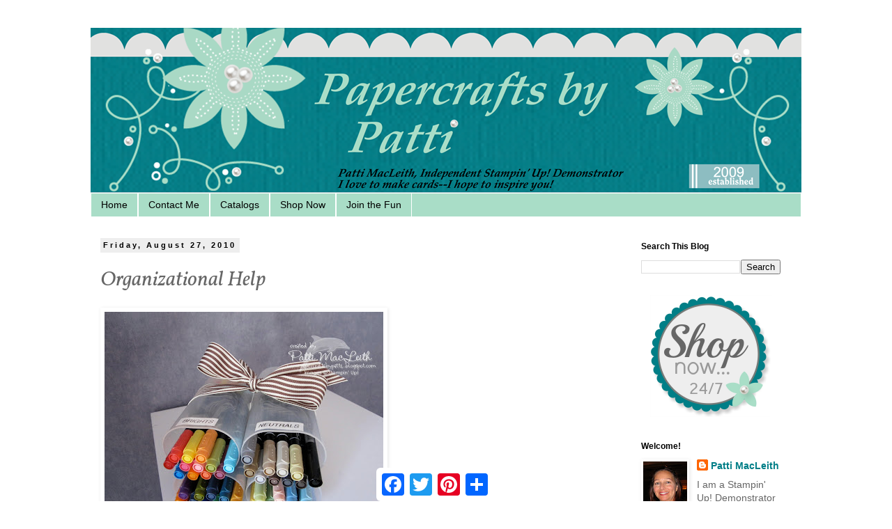

--- FILE ---
content_type: text/html; charset=UTF-8
request_url: http://www.papercraftsbypatti.com/2010/08/organizational-help.html?showComment=1282932203109
body_size: 13236
content:
<!DOCTYPE html>
<html class='v2' dir='ltr' lang='en'>
<head>
<link href='https://www.blogger.com/static/v1/widgets/4128112664-css_bundle_v2.css' rel='stylesheet' type='text/css'/>
<meta content='width=1100' name='viewport'/>
<meta content='text/html; charset=UTF-8' http-equiv='Content-Type'/>
<meta content='blogger' name='generator'/>
<link href='http://www.papercraftsbypatti.com/favicon.ico' rel='icon' type='image/x-icon'/>
<link href='http://www.papercraftsbypatti.com/2010/08/organizational-help.html' rel='canonical'/>
<link rel="alternate" type="application/atom+xml" title="Papercrafts by Patti - Atom" href="http://www.papercraftsbypatti.com/feeds/posts/default" />
<link rel="alternate" type="application/rss+xml" title="Papercrafts by Patti - RSS" href="http://www.papercraftsbypatti.com/feeds/posts/default?alt=rss" />
<link rel="service.post" type="application/atom+xml" title="Papercrafts by Patti - Atom" href="https://www.blogger.com/feeds/3352512426368747394/posts/default" />

<link rel="alternate" type="application/atom+xml" title="Papercrafts by Patti - Atom" href="http://www.papercraftsbypatti.com/feeds/5354031863118698145/comments/default" />
<!--Can't find substitution for tag [blog.ieCssRetrofitLinks]-->
<link href='https://blogger.googleusercontent.com/img/b/R29vZ2xl/AVvXsEj2ALDIS0WLT2tVFJjcQRjFfdveTyQJMV9FC4W59aqkqcjEA7BrXlwxcci36XhMOyiDwIikgEmvOFkUv4_OUGIEypQMVDeak5weJwO9zhzr3-OrBweHxbMYSTc4Qrjchpc3_h4m9ZU7LC8/s400/IMG_0217.JPG' rel='image_src'/>
<meta content='http://www.papercraftsbypatti.com/2010/08/organizational-help.html' property='og:url'/>
<meta content='Organizational Help' property='og:title'/>
<meta content='Short post today about organization. I read about this idea somewhere in cyberspace some time ago. I finally collected enough Crystal Lite (...' property='og:description'/>
<meta content='https://blogger.googleusercontent.com/img/b/R29vZ2xl/AVvXsEj2ALDIS0WLT2tVFJjcQRjFfdveTyQJMV9FC4W59aqkqcjEA7BrXlwxcci36XhMOyiDwIikgEmvOFkUv4_OUGIEypQMVDeak5weJwO9zhzr3-OrBweHxbMYSTc4Qrjchpc3_h4m9ZU7LC8/w1200-h630-p-k-no-nu/IMG_0217.JPG' property='og:image'/>
<title>Papercrafts by Patti: Organizational Help</title>
<style type='text/css'>@font-face{font-family:'Dancing Script';font-style:normal;font-weight:400;font-display:swap;src:url(//fonts.gstatic.com/s/dancingscript/v29/If2cXTr6YS-zF4S-kcSWSVi_sxjsohD9F50Ruu7BMSo3Rep8hNX6plRPjLo.woff2)format('woff2');unicode-range:U+0102-0103,U+0110-0111,U+0128-0129,U+0168-0169,U+01A0-01A1,U+01AF-01B0,U+0300-0301,U+0303-0304,U+0308-0309,U+0323,U+0329,U+1EA0-1EF9,U+20AB;}@font-face{font-family:'Dancing Script';font-style:normal;font-weight:400;font-display:swap;src:url(//fonts.gstatic.com/s/dancingscript/v29/If2cXTr6YS-zF4S-kcSWSVi_sxjsohD9F50Ruu7BMSo3ROp8hNX6plRPjLo.woff2)format('woff2');unicode-range:U+0100-02BA,U+02BD-02C5,U+02C7-02CC,U+02CE-02D7,U+02DD-02FF,U+0304,U+0308,U+0329,U+1D00-1DBF,U+1E00-1E9F,U+1EF2-1EFF,U+2020,U+20A0-20AB,U+20AD-20C0,U+2113,U+2C60-2C7F,U+A720-A7FF;}@font-face{font-family:'Dancing Script';font-style:normal;font-weight:400;font-display:swap;src:url(//fonts.gstatic.com/s/dancingscript/v29/If2cXTr6YS-zF4S-kcSWSVi_sxjsohD9F50Ruu7BMSo3Sup8hNX6plRP.woff2)format('woff2');unicode-range:U+0000-00FF,U+0131,U+0152-0153,U+02BB-02BC,U+02C6,U+02DA,U+02DC,U+0304,U+0308,U+0329,U+2000-206F,U+20AC,U+2122,U+2191,U+2193,U+2212,U+2215,U+FEFF,U+FFFD;}@font-face{font-family:'Vollkorn';font-style:italic;font-weight:400;font-display:swap;src:url(//fonts.gstatic.com/s/vollkorn/v30/0ybuGDoxxrvAnPhYGxksckM2WMCpRjDj-DJGWlmTObTI2pg8HjHg9Q.woff2)format('woff2');unicode-range:U+0460-052F,U+1C80-1C8A,U+20B4,U+2DE0-2DFF,U+A640-A69F,U+FE2E-FE2F;}@font-face{font-family:'Vollkorn';font-style:italic;font-weight:400;font-display:swap;src:url(//fonts.gstatic.com/s/vollkorn/v30/0ybuGDoxxrvAnPhYGxksckM2WMCpRjDj-DJGWlmaObTI2pg8HjHg9Q.woff2)format('woff2');unicode-range:U+0301,U+0400-045F,U+0490-0491,U+04B0-04B1,U+2116;}@font-face{font-family:'Vollkorn';font-style:italic;font-weight:400;font-display:swap;src:url(//fonts.gstatic.com/s/vollkorn/v30/0ybuGDoxxrvAnPhYGxksckM2WMCpRjDj-DJGWlmdObTI2pg8HjHg9Q.woff2)format('woff2');unicode-range:U+0370-0377,U+037A-037F,U+0384-038A,U+038C,U+038E-03A1,U+03A3-03FF;}@font-face{font-family:'Vollkorn';font-style:italic;font-weight:400;font-display:swap;src:url(//fonts.gstatic.com/s/vollkorn/v30/0ybuGDoxxrvAnPhYGxksckM2WMCpRjDj-DJGWlmRObTI2pg8HjHg9Q.woff2)format('woff2');unicode-range:U+0102-0103,U+0110-0111,U+0128-0129,U+0168-0169,U+01A0-01A1,U+01AF-01B0,U+0300-0301,U+0303-0304,U+0308-0309,U+0323,U+0329,U+1EA0-1EF9,U+20AB;}@font-face{font-family:'Vollkorn';font-style:italic;font-weight:400;font-display:swap;src:url(//fonts.gstatic.com/s/vollkorn/v30/0ybuGDoxxrvAnPhYGxksckM2WMCpRjDj-DJGWlmQObTI2pg8HjHg9Q.woff2)format('woff2');unicode-range:U+0100-02BA,U+02BD-02C5,U+02C7-02CC,U+02CE-02D7,U+02DD-02FF,U+0304,U+0308,U+0329,U+1D00-1DBF,U+1E00-1E9F,U+1EF2-1EFF,U+2020,U+20A0-20AB,U+20AD-20C0,U+2113,U+2C60-2C7F,U+A720-A7FF;}@font-face{font-family:'Vollkorn';font-style:italic;font-weight:400;font-display:swap;src:url(//fonts.gstatic.com/s/vollkorn/v30/0ybuGDoxxrvAnPhYGxksckM2WMCpRjDj-DJGWlmeObTI2pg8HjE.woff2)format('woff2');unicode-range:U+0000-00FF,U+0131,U+0152-0153,U+02BB-02BC,U+02C6,U+02DA,U+02DC,U+0304,U+0308,U+0329,U+2000-206F,U+20AC,U+2122,U+2191,U+2193,U+2212,U+2215,U+FEFF,U+FFFD;}</style>
<style id='page-skin-1' type='text/css'><!--
/*
-----------------------------------------------
Blogger Template Style
Name:     Simple
Designer: Blogger
URL:      www.blogger.com
----------------------------------------------- */
/* Content
----------------------------------------------- */
body {
font: normal normal 14px Arial, Tahoma, Helvetica, FreeSans, sans-serif;
color: #666666;
background: #ffffff none repeat scroll top left;
padding: 0 0 0 0;
}
html body .region-inner {
min-width: 0;
max-width: 100%;
width: auto;
}
h2 {
font-size: 22px;
}
a:link {
text-decoration:none;
color: #007e87;
}
a:visited {
text-decoration:none;
color: #007e87;
}
a:hover {
text-decoration:underline;
color: #a9ddc7;
}
.body-fauxcolumn-outer .fauxcolumn-inner {
background: transparent none repeat scroll top left;
_background-image: none;
}
.body-fauxcolumn-outer .cap-top {
position: absolute;
z-index: 1;
height: 400px;
width: 100%;
}
.body-fauxcolumn-outer .cap-top .cap-left {
width: 100%;
background: transparent none repeat-x scroll top left;
_background-image: none;
}
.content-outer {
-moz-box-shadow: 0 0 0 rgba(0, 0, 0, .15);
-webkit-box-shadow: 0 0 0 rgba(0, 0, 0, .15);
-goog-ms-box-shadow: 0 0 0 #333333;
box-shadow: 0 0 0 rgba(0, 0, 0, .15);
margin-bottom: 1px;
}
.content-inner {
padding: 10px 40px;
}
.content-inner {
background-color: #ffffff;
}
/* Header
----------------------------------------------- */
.header-outer {
background: transparent none repeat-x scroll 0 -400px;
_background-image: none;
}
.Header h1 {
font: normal normal 30px Dancing Script;
color: #007e87;
text-shadow: 0 0 0 rgba(0, 0, 0, .2);
}
.Header h1 a {
color: #007e87;
}
.Header .description {
font-size: 18px;
color: #000000;
}
.header-inner .Header .titlewrapper {
padding: 22px 0;
}
.header-inner .Header .descriptionwrapper {
padding: 0 0;
}
/* Tabs
----------------------------------------------- */
.tabs-inner .section:first-child {
border-top: 0 solid #ffffff;
}
.tabs-inner .section:first-child ul {
margin-top: -1px;
border-top: 1px solid #ffffff;
border-left: 1px solid #ffffff;
border-right: 1px solid #ffffff;
}
.tabs-inner .widget ul {
background: #a9ddc7 none repeat-x scroll 0 -800px;
_background-image: none;
border-bottom: 1px solid #ffffff;
margin-top: 0;
margin-left: -30px;
margin-right: -30px;
}
.tabs-inner .widget li a {
display: inline-block;
padding: .6em 1em;
font: normal normal 14px Arial, Tahoma, Helvetica, FreeSans, sans-serif;
color: #000000;
border-left: 1px solid #ffffff;
border-right: 1px solid #ffffff;
}
.tabs-inner .widget li:first-child a {
border-left: none;
}
.tabs-inner .widget li.selected a, .tabs-inner .widget li a:hover {
color: #000000;
background-color: #007e87;
text-decoration: none;
}
/* Columns
----------------------------------------------- */
.main-outer {
border-top: 0 solid transparent;
}
.fauxcolumn-left-outer .fauxcolumn-inner {
border-right: 1px solid transparent;
}
.fauxcolumn-right-outer .fauxcolumn-inner {
border-left: 1px solid transparent;
}
/* Headings
----------------------------------------------- */
div.widget > h2,
div.widget h2.title {
margin: 0 0 1em 0;
font: normal bold 12px Arial, Tahoma, Helvetica, FreeSans, sans-serif;
color: #000000;
}
/* Widgets
----------------------------------------------- */
.widget .zippy {
color: #999999;
text-shadow: 2px 2px 1px rgba(0, 0, 0, .1);
}
.widget .popular-posts ul {
list-style: none;
}
/* Posts
----------------------------------------------- */
h2.date-header {
font: normal bold 11px Arial, Tahoma, Helvetica, FreeSans, sans-serif;
}
.date-header span {
background-color: #eeeeee;
color: #000000;
padding: 0.4em;
letter-spacing: 3px;
margin: inherit;
}
.main-inner {
padding-top: 35px;
padding-bottom: 65px;
}
.main-inner .column-center-inner {
padding: 0 0;
}
.main-inner .column-center-inner .section {
margin: 0 1em;
}
.post {
margin: 0 0 45px 0;
}
h3.post-title, .comments h4 {
font: italic normal 30px Vollkorn;
margin: .75em 0 0;
}
.post-body {
font-size: 110%;
line-height: 1.4;
position: relative;
}
.post-body img, .post-body .tr-caption-container, .Profile img, .Image img,
.BlogList .item-thumbnail img {
padding: 2px;
background: #ffffff;
border: 1px solid #ffffff;
-moz-box-shadow: 1px 1px 5px rgba(0, 0, 0, .1);
-webkit-box-shadow: 1px 1px 5px rgba(0, 0, 0, .1);
box-shadow: 1px 1px 5px rgba(0, 0, 0, .1);
}
.post-body img, .post-body .tr-caption-container {
padding: 5px;
}
.post-body .tr-caption-container {
color: #666666;
}
.post-body .tr-caption-container img {
padding: 0;
background: transparent;
border: none;
-moz-box-shadow: 0 0 0 rgba(0, 0, 0, .1);
-webkit-box-shadow: 0 0 0 rgba(0, 0, 0, .1);
box-shadow: 0 0 0 rgba(0, 0, 0, .1);
}
.post-header {
margin: 0 0 1.5em;
line-height: 1.6;
font-size: 90%;
}
.post-footer {
margin: 20px -2px 0;
padding: 5px 10px;
color: #999999;
background-color: #ffffff;
border-bottom: 1px solid #999999;
line-height: 1.6;
font-size: 90%;
}
#comments .comment-author {
padding-top: 1.5em;
border-top: 1px solid transparent;
background-position: 0 1.5em;
}
#comments .comment-author:first-child {
padding-top: 0;
border-top: none;
}
.avatar-image-container {
margin: .2em 0 0;
}
#comments .avatar-image-container img {
border: 1px solid #ffffff;
}
/* Comments
----------------------------------------------- */
.comments .comments-content .icon.blog-author {
background-repeat: no-repeat;
background-image: url([data-uri]);
}
.comments .comments-content .loadmore a {
border-top: 1px solid #999999;
border-bottom: 1px solid #999999;
}
.comments .comment-thread.inline-thread {
background-color: #ffffff;
}
.comments .continue {
border-top: 2px solid #999999;
}
/* Accents
---------------------------------------------- */
.section-columns td.columns-cell {
border-left: 1px solid transparent;
}
.blog-pager {
background: transparent url(//www.blogblog.com/1kt/simple/paging_dot.png) repeat-x scroll top center;
}
.blog-pager-older-link, .home-link,
.blog-pager-newer-link {
background-color: #ffffff;
padding: 5px;
}
.footer-outer {
border-top: 1px dashed #bbbbbb;
}
/* Mobile
----------------------------------------------- */
body.mobile  {
background-size: auto;
}
.mobile .body-fauxcolumn-outer {
background: transparent none repeat scroll top left;
}
.mobile .body-fauxcolumn-outer .cap-top {
background-size: 100% auto;
}
.mobile .content-outer {
-webkit-box-shadow: 0 0 3px rgba(0, 0, 0, .15);
box-shadow: 0 0 3px rgba(0, 0, 0, .15);
}
.mobile .tabs-inner .widget ul {
margin-left: 0;
margin-right: 0;
}
.mobile .post {
margin: 0;
}
.mobile .main-inner .column-center-inner .section {
margin: 0;
}
.mobile .date-header span {
padding: 0.1em 10px;
margin: 0 -10px;
}
.mobile h3.post-title {
margin: 0;
}
.mobile .blog-pager {
background: transparent none no-repeat scroll top center;
}
.mobile .footer-outer {
border-top: none;
}
.mobile .main-inner, .mobile .footer-inner {
background-color: #ffffff;
}
.mobile-index-contents {
color: #666666;
}
.mobile-link-button {
background-color: #007e87;
}
.mobile-link-button a:link, .mobile-link-button a:visited {
color: #ffffff;
}
.mobile .tabs-inner .section:first-child {
border-top: none;
}
.mobile .tabs-inner .PageList .widget-content {
background-color: #007e87;
color: #000000;
border-top: 1px solid #ffffff;
border-bottom: 1px solid #ffffff;
}
.mobile .tabs-inner .PageList .widget-content .pagelist-arrow {
border-left: 1px solid #ffffff;
}

--></style>
<style id='template-skin-1' type='text/css'><!--
body {
min-width: 1100px;
}
.content-outer, .content-fauxcolumn-outer, .region-inner {
min-width: 1100px;
max-width: 1100px;
_width: 1100px;
}
.main-inner .columns {
padding-left: 0px;
padding-right: 260px;
}
.main-inner .fauxcolumn-center-outer {
left: 0px;
right: 260px;
/* IE6 does not respect left and right together */
_width: expression(this.parentNode.offsetWidth -
parseInt("0px") -
parseInt("260px") + 'px');
}
.main-inner .fauxcolumn-left-outer {
width: 0px;
}
.main-inner .fauxcolumn-right-outer {
width: 260px;
}
.main-inner .column-left-outer {
width: 0px;
right: 100%;
margin-left: -0px;
}
.main-inner .column-right-outer {
width: 260px;
margin-right: -260px;
}
#layout {
min-width: 0;
}
#layout .content-outer {
min-width: 0;
width: 800px;
}
#layout .region-inner {
min-width: 0;
width: auto;
}
body#layout div.add_widget {
padding: 8px;
}
body#layout div.add_widget a {
margin-left: 32px;
}
--></style>
<link href='https://www.blogger.com/dyn-css/authorization.css?targetBlogID=3352512426368747394&amp;zx=e1f6de97-a3f0-4392-84fb-4ad9af9a28c3' media='none' onload='if(media!=&#39;all&#39;)media=&#39;all&#39;' rel='stylesheet'/><noscript><link href='https://www.blogger.com/dyn-css/authorization.css?targetBlogID=3352512426368747394&amp;zx=e1f6de97-a3f0-4392-84fb-4ad9af9a28c3' rel='stylesheet'/></noscript>
<meta name='google-adsense-platform-account' content='ca-host-pub-1556223355139109'/>
<meta name='google-adsense-platform-domain' content='blogspot.com'/>

</head>
<body class='loading variant-simplysimple'>
<div class='navbar no-items section' id='navbar' name='Navbar'>
</div>
<div class='body-fauxcolumns'>
<div class='fauxcolumn-outer body-fauxcolumn-outer'>
<div class='cap-top'>
<div class='cap-left'></div>
<div class='cap-right'></div>
</div>
<div class='fauxborder-left'>
<div class='fauxborder-right'></div>
<div class='fauxcolumn-inner'>
</div>
</div>
<div class='cap-bottom'>
<div class='cap-left'></div>
<div class='cap-right'></div>
</div>
</div>
</div>
<div class='content'>
<div class='content-fauxcolumns'>
<div class='fauxcolumn-outer content-fauxcolumn-outer'>
<div class='cap-top'>
<div class='cap-left'></div>
<div class='cap-right'></div>
</div>
<div class='fauxborder-left'>
<div class='fauxborder-right'></div>
<div class='fauxcolumn-inner'>
</div>
</div>
<div class='cap-bottom'>
<div class='cap-left'></div>
<div class='cap-right'></div>
</div>
</div>
</div>
<div class='content-outer'>
<div class='content-cap-top cap-top'>
<div class='cap-left'></div>
<div class='cap-right'></div>
</div>
<div class='fauxborder-left content-fauxborder-left'>
<div class='fauxborder-right content-fauxborder-right'></div>
<div class='content-inner'>
<header>
<div class='header-outer'>
<div class='header-cap-top cap-top'>
<div class='cap-left'></div>
<div class='cap-right'></div>
</div>
<div class='fauxborder-left header-fauxborder-left'>
<div class='fauxborder-right header-fauxborder-right'></div>
<div class='region-inner header-inner'>
<div class='header section' id='header' name='Header'><div class='widget Header' data-version='1' id='Header1'>
<div id='header-inner'>
<a href='http://www.papercraftsbypatti.com/' style='display: block'>
<img alt='Papercrafts by Patti' height='238px; ' id='Header1_headerimg' src='https://blogger.googleusercontent.com/img/b/R29vZ2xl/AVvXsEiKDFypOwKvrgRHpHtIJGqaZGQtBrhK5wQx5ZlyH43TyAdyNdLnmsh8rkLoMl1lMLo35YT__oh5E2DQg6ZT8wmnqhj5M4ETdAL7jSDgLMOHysnPuH96gVvI9ueVzkjtJEfqNdBF1qCwOxkA/s1600/No+Scallop+on+the+Bottom.png' style='display: block' width='1024px; '/>
</a>
</div>
</div></div>
</div>
</div>
<div class='header-cap-bottom cap-bottom'>
<div class='cap-left'></div>
<div class='cap-right'></div>
</div>
</div>
</header>
<div class='tabs-outer'>
<div class='tabs-cap-top cap-top'>
<div class='cap-left'></div>
<div class='cap-right'></div>
</div>
<div class='fauxborder-left tabs-fauxborder-left'>
<div class='fauxborder-right tabs-fauxborder-right'></div>
<div class='region-inner tabs-inner'>
<div class='tabs section' id='crosscol' name='Cross-Column'><div class='widget LinkList' data-version='1' id='LinkList1'>
<h2>Navigation</h2>
<div class='widget-content'>
<ul>
<li><a href='http://papercraftsbypatti.blogspot.com/'>Home</a></li>
<li><a href='mailto:patimac1980@yahoo.com'>Contact Me</a></li>
<li><a href='http://www.stampinup.net/esuite/home/papercraftsbypatti/catalogs'>Catalogs</a></li>
<li><a href='http://www.stampinup.com/ECWeb/?dbwsdemoid= 2047493'>Shop Now</a></li>
<li><a href='http://www.stampinup.net/esuite/home/papercraftsbypatti/jointhefun'>Join the Fun</a></li>
</ul>
<div class='clear'></div>
</div>
</div></div>
<div class='tabs no-items section' id='crosscol-overflow' name='Cross-Column 2'></div>
</div>
</div>
<div class='tabs-cap-bottom cap-bottom'>
<div class='cap-left'></div>
<div class='cap-right'></div>
</div>
</div>
<div class='main-outer'>
<div class='main-cap-top cap-top'>
<div class='cap-left'></div>
<div class='cap-right'></div>
</div>
<div class='fauxborder-left main-fauxborder-left'>
<div class='fauxborder-right main-fauxborder-right'></div>
<div class='region-inner main-inner'>
<div class='columns fauxcolumns'>
<div class='fauxcolumn-outer fauxcolumn-center-outer'>
<div class='cap-top'>
<div class='cap-left'></div>
<div class='cap-right'></div>
</div>
<div class='fauxborder-left'>
<div class='fauxborder-right'></div>
<div class='fauxcolumn-inner'>
</div>
</div>
<div class='cap-bottom'>
<div class='cap-left'></div>
<div class='cap-right'></div>
</div>
</div>
<div class='fauxcolumn-outer fauxcolumn-left-outer'>
<div class='cap-top'>
<div class='cap-left'></div>
<div class='cap-right'></div>
</div>
<div class='fauxborder-left'>
<div class='fauxborder-right'></div>
<div class='fauxcolumn-inner'>
</div>
</div>
<div class='cap-bottom'>
<div class='cap-left'></div>
<div class='cap-right'></div>
</div>
</div>
<div class='fauxcolumn-outer fauxcolumn-right-outer'>
<div class='cap-top'>
<div class='cap-left'></div>
<div class='cap-right'></div>
</div>
<div class='fauxborder-left'>
<div class='fauxborder-right'></div>
<div class='fauxcolumn-inner'>
</div>
</div>
<div class='cap-bottom'>
<div class='cap-left'></div>
<div class='cap-right'></div>
</div>
</div>
<!-- corrects IE6 width calculation -->
<div class='columns-inner'>
<div class='column-center-outer'>
<div class='column-center-inner'>
<div class='main section' id='main' name='Main'><div class='widget Blog' data-version='1' id='Blog1'>
<div class='blog-posts hfeed'>

          <div class="date-outer">
        
<h2 class='date-header'><span>Friday, August 27, 2010</span></h2>

          <div class="date-posts">
        
<div class='post-outer'>
<div class='post hentry uncustomized-post-template' itemprop='blogPost' itemscope='itemscope' itemtype='http://schema.org/BlogPosting'>
<meta content='https://blogger.googleusercontent.com/img/b/R29vZ2xl/AVvXsEj2ALDIS0WLT2tVFJjcQRjFfdveTyQJMV9FC4W59aqkqcjEA7BrXlwxcci36XhMOyiDwIikgEmvOFkUv4_OUGIEypQMVDeak5weJwO9zhzr3-OrBweHxbMYSTc4Qrjchpc3_h4m9ZU7LC8/s400/IMG_0217.JPG' itemprop='image_url'/>
<meta content='3352512426368747394' itemprop='blogId'/>
<meta content='5354031863118698145' itemprop='postId'/>
<a name='5354031863118698145'></a>
<h3 class='post-title entry-title' itemprop='name'>
Organizational Help
</h3>
<div class='post-header'>
<div class='post-header-line-1'></div>
</div>
<div class='post-body entry-content' id='post-body-5354031863118698145' itemprop='description articleBody'>
<a href="https://blogger.googleusercontent.com/img/b/R29vZ2xl/AVvXsEj2ALDIS0WLT2tVFJjcQRjFfdveTyQJMV9FC4W59aqkqcjEA7BrXlwxcci36XhMOyiDwIikgEmvOFkUv4_OUGIEypQMVDeak5weJwO9zhzr3-OrBweHxbMYSTc4Qrjchpc3_h4m9ZU7LC8/s1600/IMG_0217.JPG" onblur="try {parent.deselectBloggerImageGracefully();} catch(e) {}"><img alt="" border="0" id="BLOGGER_PHOTO_ID_5510072012311519554" src="https://blogger.googleusercontent.com/img/b/R29vZ2xl/AVvXsEj2ALDIS0WLT2tVFJjcQRjFfdveTyQJMV9FC4W59aqkqcjEA7BrXlwxcci36XhMOyiDwIikgEmvOFkUv4_OUGIEypQMVDeak5weJwO9zhzr3-OrBweHxbMYSTc4Qrjchpc3_h4m9ZU7LC8/s400/IMG_0217.JPG" style="cursor: pointer; width: 400px; height: 300px;" /></a><br />Short post today about organization. I read about this idea somewhere in cyberspace some time ago. I finally collected enough Crystal Lite (Peach Iced Tea is my fav!) containers to put together my very own Stampin' Write Marker container. The markers lay flat, as they should to keep the ink ready to go at either end. I separated them by color family and there is enough room to grow my collection when new colors are added. First I used dimensionals to stick them together in the middle. I tied them with a lovely SU striped grosgrain ribbon. Easy. Recyclable! Fits nicely on my desk and looks colorful.<br /><br />What is your favorite way to organize you creative space? Please leave it in your comments--I'd love to hear what it is and so would my readers!<br /><br />Thanks for looking. Have a great weekend. And, remember if you need any Stampin' Up! supplies, please use my <a href="http://www.stampinup.net/esuite/home/papercraftsbypatti/"><span style="font-weight: bold;">website</span></a>.<br /><br /><a><img src="http://sites.google.com/site/pattimacleithimages/images/PattiSignature.png" /></a>
<div style='clear: both;'></div>
</div>
<div class='post-footer'>
<div class='post-footer-line post-footer-line-1'>
<span class='post-author vcard'>
Posted by
<span class='fn' itemprop='author' itemscope='itemscope' itemtype='http://schema.org/Person'>
<meta content='https://www.blogger.com/profile/03302730548201335861' itemprop='url'/>
<a class='g-profile' href='https://www.blogger.com/profile/03302730548201335861' rel='author' title='author profile'>
<span itemprop='name'>Patti MacLeith</span>
</a>
</span>
</span>
<span class='post-timestamp'>
at
<meta content='http://www.papercraftsbypatti.com/2010/08/organizational-help.html' itemprop='url'/>
<a class='timestamp-link' href='http://www.papercraftsbypatti.com/2010/08/organizational-help.html' rel='bookmark' title='permanent link'><abbr class='published' itemprop='datePublished' title='2010-08-27T05:52:00-07:00'>5:52&#8239;AM</abbr></a>
</span>
<span class='post-comment-link'>
</span>
<span class='post-icons'>
<span class='item-control blog-admin pid-183109503'>
<a href='https://www.blogger.com/post-edit.g?blogID=3352512426368747394&postID=5354031863118698145&from=pencil' title='Edit Post'>
<img alt='' class='icon-action' height='18' src='https://resources.blogblog.com/img/icon18_edit_allbkg.gif' width='18'/>
</a>
</span>
</span>
<div class='post-share-buttons goog-inline-block'>
<a class='goog-inline-block share-button sb-email' href='https://www.blogger.com/share-post.g?blogID=3352512426368747394&postID=5354031863118698145&target=email' target='_blank' title='Email This'><span class='share-button-link-text'>Email This</span></a><a class='goog-inline-block share-button sb-blog' href='https://www.blogger.com/share-post.g?blogID=3352512426368747394&postID=5354031863118698145&target=blog' onclick='window.open(this.href, "_blank", "height=270,width=475"); return false;' target='_blank' title='BlogThis!'><span class='share-button-link-text'>BlogThis!</span></a><a class='goog-inline-block share-button sb-twitter' href='https://www.blogger.com/share-post.g?blogID=3352512426368747394&postID=5354031863118698145&target=twitter' target='_blank' title='Share to X'><span class='share-button-link-text'>Share to X</span></a><a class='goog-inline-block share-button sb-facebook' href='https://www.blogger.com/share-post.g?blogID=3352512426368747394&postID=5354031863118698145&target=facebook' onclick='window.open(this.href, "_blank", "height=430,width=640"); return false;' target='_blank' title='Share to Facebook'><span class='share-button-link-text'>Share to Facebook</span></a><a class='goog-inline-block share-button sb-pinterest' href='https://www.blogger.com/share-post.g?blogID=3352512426368747394&postID=5354031863118698145&target=pinterest' target='_blank' title='Share to Pinterest'><span class='share-button-link-text'>Share to Pinterest</span></a>
</div>
</div>
<div class='post-footer-line post-footer-line-2'>
<span class='post-labels'>
</span>
</div>
<div class='post-footer-line post-footer-line-3'>
<span class='post-location'>
</span>
</div>
</div>
</div>
<div class='comments' id='comments'>
<a name='comments'></a>
<h4>4 comments:</h4>
<div id='Blog1_comments-block-wrapper'>
<dl class='avatar-comment-indent' id='comments-block'>
<dt class='comment-author ' id='c5202730603745643524'>
<a name='c5202730603745643524'></a>
<div class="avatar-image-container vcard"><span dir="ltr"><a href="https://www.blogger.com/profile/05994993934096276972" target="" rel="nofollow" onclick="" class="avatar-hovercard" id="av-5202730603745643524-05994993934096276972"><img src="https://resources.blogblog.com/img/blank.gif" width="35" height="35" class="delayLoad" style="display: none;" longdesc="//blogger.googleusercontent.com/img/b/R29vZ2xl/AVvXsEj_aubqItqRYpwBqskVHE_aLq7FmleCHLcUHQHDrinqWB6sH09uvc-OEMR5MZ-xvGJDRCYwVmp7PI-_AHmD6f7tcar80rAkmeV00LJD3SQD4b36b2PJZ3eF38aUz6ZePw/s45-c/Jackie+and+Mom+at+Candlewood+Suites%2C+Waukesha+Weekend.jpg" alt="" title="Ann Schach">

<noscript><img src="//blogger.googleusercontent.com/img/b/R29vZ2xl/AVvXsEj_aubqItqRYpwBqskVHE_aLq7FmleCHLcUHQHDrinqWB6sH09uvc-OEMR5MZ-xvGJDRCYwVmp7PI-_AHmD6f7tcar80rAkmeV00LJD3SQD4b36b2PJZ3eF38aUz6ZePw/s45-c/Jackie+and+Mom+at+Candlewood+Suites%2C+Waukesha+Weekend.jpg" width="35" height="35" class="photo" alt=""></noscript></a></span></div>
<a href='https://www.blogger.com/profile/05994993934096276972' rel='nofollow'>Ann Schach</a>
said...
</dt>
<dd class='comment-body' id='Blog1_cmt-5202730603745643524'>
<p>
Wonderful idea, Patti!  And peach ice tea is my favorite flavor, too! I use the clear mount stamp cases that Stampin&#39; Up! offers for my marker storage, simply because I do not have a stamping/craft room, and so I can&#39;t leave them out.  I bet yours looks so pretty on your desk!
</p>
</dd>
<dd class='comment-footer'>
<span class='comment-timestamp'>
<a href='http://www.papercraftsbypatti.com/2010/08/organizational-help.html?showComment=1282921422976#c5202730603745643524' title='comment permalink'>
August 27, 2010 at 8:03&#8239;AM
</a>
<span class='item-control blog-admin pid-1781617933'>
<a class='comment-delete' href='https://www.blogger.com/comment/delete/3352512426368747394/5202730603745643524' title='Delete Comment'>
<img src='https://resources.blogblog.com/img/icon_delete13.gif'/>
</a>
</span>
</span>
</dd>
<dt class='comment-author ' id='c563700596482714799'>
<a name='c563700596482714799'></a>
<div class="avatar-image-container vcard"><span dir="ltr"><a href="https://www.blogger.com/profile/13910000722312966468" target="" rel="nofollow" onclick="" class="avatar-hovercard" id="av-563700596482714799-13910000722312966468"><img src="https://resources.blogblog.com/img/blank.gif" width="35" height="35" class="delayLoad" style="display: none;" longdesc="//blogger.googleusercontent.com/img/b/R29vZ2xl/AVvXsEhzVn5Tod2SOe5YckIThZYohgKaJIkBwrl3_JkxnHOcw9a6PVfwAlYHOUIGjWM6SYeEQ9-hYktc2yfq3m-48moOfnSUSRn2WD9GEnOYQu4mY0vdAfb-KSvSvYZ9FW2aSQ/s45-c/MaryBWPhoto.png" alt="" title="Mary Fish">

<noscript><img src="//blogger.googleusercontent.com/img/b/R29vZ2xl/AVvXsEhzVn5Tod2SOe5YckIThZYohgKaJIkBwrl3_JkxnHOcw9a6PVfwAlYHOUIGjWM6SYeEQ9-hYktc2yfq3m-48moOfnSUSRn2WD9GEnOYQu4mY0vdAfb-KSvSvYZ9FW2aSQ/s45-c/MaryBWPhoto.png" width="35" height="35" class="photo" alt=""></noscript></a></span></div>
<a href='https://www.blogger.com/profile/13910000722312966468' rel='nofollow'>Mary Fish</a>
said...
</dt>
<dd class='comment-body' id='Blog1_cmt-563700596482714799'>
<p>
I&#39;m so glad you shared this.  Love the idea!  Hugs, M
</p>
</dd>
<dd class='comment-footer'>
<span class='comment-timestamp'>
<a href='http://www.papercraftsbypatti.com/2010/08/organizational-help.html?showComment=1282921735380#c563700596482714799' title='comment permalink'>
August 27, 2010 at 8:08&#8239;AM
</a>
<span class='item-control blog-admin pid-860274252'>
<a class='comment-delete' href='https://www.blogger.com/comment/delete/3352512426368747394/563700596482714799' title='Delete Comment'>
<img src='https://resources.blogblog.com/img/icon_delete13.gif'/>
</a>
</span>
</span>
</dd>
<dt class='comment-author ' id='c448249146599408776'>
<a name='c448249146599408776'></a>
<div class="avatar-image-container vcard"><span dir="ltr"><a href="https://www.blogger.com/profile/06863218419028355146" target="" rel="nofollow" onclick="" class="avatar-hovercard" id="av-448249146599408776-06863218419028355146"><img src="https://resources.blogblog.com/img/blank.gif" width="35" height="35" class="delayLoad" style="display: none;" longdesc="//blogger.googleusercontent.com/img/b/R29vZ2xl/AVvXsEhddUAOWjqN-GNnsMZyyPwdNNLNm_aXh2ZDqDjwYxgkNb2xSF-M7_53cppJYG7kX2zW3Vo6w6zP3t2I9wOHaQlHfA3dkuTk-E4QmzwtQxDNdCHQN63tqbzy-80jbQ7Yyg/s45-c/profile+pic+for+blog-001.jpg" alt="" title="Diane -  oliver.mdiane@comcast.net">

<noscript><img src="//blogger.googleusercontent.com/img/b/R29vZ2xl/AVvXsEhddUAOWjqN-GNnsMZyyPwdNNLNm_aXh2ZDqDjwYxgkNb2xSF-M7_53cppJYG7kX2zW3Vo6w6zP3t2I9wOHaQlHfA3dkuTk-E4QmzwtQxDNdCHQN63tqbzy-80jbQ7Yyg/s45-c/profile+pic+for+blog-001.jpg" width="35" height="35" class="photo" alt=""></noscript></a></span></div>
<a href='https://www.blogger.com/profile/06863218419028355146' rel='nofollow'>Diane -  oliver.mdiane@comcast.net</a>
said...
</dt>
<dd class='comment-body' id='Blog1_cmt-448249146599408776'>
<p>
How cute and colorful. I put mine in an empty clam shell from the complimentary stamps. They are all mixed up of course, but it works for me. Great idea.
</p>
</dd>
<dd class='comment-footer'>
<span class='comment-timestamp'>
<a href='http://www.papercraftsbypatti.com/2010/08/organizational-help.html?showComment=1282932203109#c448249146599408776' title='comment permalink'>
August 27, 2010 at 11:03&#8239;AM
</a>
<span class='item-control blog-admin pid-1736899445'>
<a class='comment-delete' href='https://www.blogger.com/comment/delete/3352512426368747394/448249146599408776' title='Delete Comment'>
<img src='https://resources.blogblog.com/img/icon_delete13.gif'/>
</a>
</span>
</span>
</dd>
<dt class='comment-author ' id='c7885595966250862346'>
<a name='c7885595966250862346'></a>
<div class="avatar-image-container vcard"><span dir="ltr"><a href="https://www.blogger.com/profile/17168471069517736984" target="" rel="nofollow" onclick="" class="avatar-hovercard" id="av-7885595966250862346-17168471069517736984"><img src="https://resources.blogblog.com/img/blank.gif" width="35" height="35" class="delayLoad" style="display: none;" longdesc="//blogger.googleusercontent.com/img/b/R29vZ2xl/AVvXsEhNkxLqG44qyd_ccjBL9gioO1Hef7bdZiJtIAFC2-JKjNT98ioIcsjzpVmMYBKDu26Nd3kcZMtJOcwn6Nw1SUy6rRU4_ImkDnSZ9pgPrjFBEAPebpOHJ2566eLYs4RpmxQ/s45-c/IMG_8579.jpg" alt="" title="Kim">

<noscript><img src="//blogger.googleusercontent.com/img/b/R29vZ2xl/AVvXsEhNkxLqG44qyd_ccjBL9gioO1Hef7bdZiJtIAFC2-JKjNT98ioIcsjzpVmMYBKDu26Nd3kcZMtJOcwn6Nw1SUy6rRU4_ImkDnSZ9pgPrjFBEAPebpOHJ2566eLYs4RpmxQ/s45-c/IMG_8579.jpg" width="35" height="35" class="photo" alt=""></noscript></a></span></div>
<a href='https://www.blogger.com/profile/17168471069517736984' rel='nofollow'>Kim</a>
said...
</dt>
<dd class='comment-body' id='Blog1_cmt-7885595966250862346'>
<p>
Ha, love peach tea too!!! :)  GREAT tip, awesome idea and so cute to embellish!!
</p>
</dd>
<dd class='comment-footer'>
<span class='comment-timestamp'>
<a href='http://www.papercraftsbypatti.com/2010/08/organizational-help.html?showComment=1283304806809#c7885595966250862346' title='comment permalink'>
August 31, 2010 at 6:33&#8239;PM
</a>
<span class='item-control blog-admin pid-663246085'>
<a class='comment-delete' href='https://www.blogger.com/comment/delete/3352512426368747394/7885595966250862346' title='Delete Comment'>
<img src='https://resources.blogblog.com/img/icon_delete13.gif'/>
</a>
</span>
</span>
</dd>
</dl>
</div>
<p class='comment-footer'>
<a href='https://www.blogger.com/comment/fullpage/post/3352512426368747394/5354031863118698145' onclick='javascript:window.open(this.href, "bloggerPopup", "toolbar=0,location=0,statusbar=1,menubar=0,scrollbars=yes,width=640,height=500"); return false;'>Post a Comment</a>
</p>
</div>
</div>

        </div></div>
      
</div>
<div class='blog-pager' id='blog-pager'>
<span id='blog-pager-newer-link'>
<a class='blog-pager-newer-link' href='http://www.papercraftsbypatti.com/2010/08/christmas-pouch.html' id='Blog1_blog-pager-newer-link' title='Newer Post'>Newer Post</a>
</span>
<span id='blog-pager-older-link'>
<a class='blog-pager-older-link' href='http://www.papercraftsbypatti.com/2010/08/ppa57-sketch-challenge.html' id='Blog1_blog-pager-older-link' title='Older Post'>Older Post</a>
</span>
<a class='home-link' href='http://www.papercraftsbypatti.com/'>Home</a>
</div>
<div class='clear'></div>
<div class='post-feeds'>
<div class='feed-links'>
Subscribe to:
<a class='feed-link' href='http://www.papercraftsbypatti.com/feeds/5354031863118698145/comments/default' target='_blank' type='application/atom+xml'>Post Comments (Atom)</a>
</div>
</div>
</div></div>
</div>
</div>
<div class='column-left-outer'>
<div class='column-left-inner'>
<aside>
</aside>
</div>
</div>
<div class='column-right-outer'>
<div class='column-right-inner'>
<aside>
<div class='sidebar section' id='sidebar-right-1'><div class='widget BlogSearch' data-version='1' id='BlogSearch1'>
<h2 class='title'>Search This Blog</h2>
<div class='widget-content'>
<div id='BlogSearch1_form'>
<form action='http://www.papercraftsbypatti.com/search' class='gsc-search-box' target='_top'>
<table cellpadding='0' cellspacing='0' class='gsc-search-box'>
<tbody>
<tr>
<td class='gsc-input'>
<input autocomplete='off' class='gsc-input' name='q' size='10' title='search' type='text' value=''/>
</td>
<td class='gsc-search-button'>
<input class='gsc-search-button' title='search' type='submit' value='Search'/>
</td>
</tr>
</tbody>
</table>
</form>
</div>
</div>
<div class='clear'></div>
</div><div class='widget HTML' data-version='1' id='HTML1'>
<div class='widget-content'>
<center><a href="http://www.stampinup.com/ECWeb/?dbwsdemoid=%2047493" rel="nofollow" target="_blank"><img border="0" data-original-height="175" data-original-width="175" src="https://blogger.googleusercontent.com/img/b/R29vZ2xl/AVvXsEgmr_H_zXTUkM6ZPEcmpJ51jEpXzcb4DXu0CXTpCJYhPxLnsB9A4uSepLWkLAPj4Xc0tFT9V2uurbsYby3G4rLdVcOVlxxy26mkwT2URWaVShU_VHnxZewRM0EAUGybY-a8mSsrM9WGcdQ/s1600/Patti+Shop+Now+2.png" /></a></center>
</div>
<div class='clear'></div>
</div><div class='widget Profile' data-version='1' id='Profile1'>
<h2>Welcome!</h2>
<div class='widget-content'>
<a href='https://www.blogger.com/profile/03302730548201335861'><img alt='My photo' class='profile-img' height='80' src='//1.bp.blogspot.com/_E3xO8c_DPqI/S2o4sARUrII/AAAAAAAABLA/eDCoXZKfx_s/S220-s80/FB+PROFILE+PIC.JPG' width='63'/></a>
<dl class='profile-datablock'>
<dt class='profile-data'>
<a class='profile-name-link g-profile' href='https://www.blogger.com/profile/03302730548201335861' rel='author' style='background-image: url(//www.blogger.com/img/logo-16.png);'>
Patti MacLeith
</a>
</dt>
<dd class='profile-textblock'>I am a Stampin' Up! Demonstrator and I am eager to share my love of papercrafting, stamping and scrapbooking with anyone near or far.  I like making new friends and encouraging others in their creativity like I have been encouraged by the stamping community. You can email me: patimac1980@yahoo.com</dd>
</dl>
<a class='profile-link' href='https://www.blogger.com/profile/03302730548201335861' rel='author'>View my complete profile</a>
<div class='clear'></div>
</div>
</div><div class='widget HTML' data-version='1' id='HTML3'>
<div class='widget-content'>
<center><a href="mailto:patimac1980@yahoo.com" rel="nofollow" target="_blank"><img border="0" data-original-height="62" data-original-width="175" src="https://blogger.googleusercontent.com/img/b/R29vZ2xl/AVvXsEj8VvAFXPsx-8nLGbIloLZ-zEl3n19F5NaVsyyTHN_1fxo6uA3LYJevyR9hC2pbR06fbpR2ZLPynqhnTsLysXd-vNuPefuOV2Q76JIW2pV6ziEXLCGKDxi4MMetuvCGeGzRkXHfHUDJr4w/s1600/Patti+Email+.png" /></a></center>
</div>
<div class='clear'></div>
</div><div class='widget Image' data-version='1' id='Image3'>
<div class='widget-content'>
<img alt='' height='200' id='Image3_img' src='https://blogger.googleusercontent.com/img/a/AVvXsEi6vBk2wCkw8zoi8rvJHns3VG6KdGMaNMQofoEBREwh6prtlvx4_9SxK77bG05XGMV-9_mQExsb3ZtiOpQZeyWRXmtqxeMTtiCWdxEJBlY0way7tFIBfaWHLZp_HzAmhGaqO6FoJjihpOYkrNKtmPVE-kPUoBugKuoLKg74VNDA4mYOIXY9bovG2hSHdSA=s200' width='200'/>
<br/>
</div>
<div class='clear'></div>
</div><div class='widget Image' data-version='1' id='Image1'>
<div class='widget-content'>
<img alt='' height='200' id='Image1_img' src='https://blogger.googleusercontent.com/img/b/R29vZ2xl/AVvXsEhu-wUZfBav8h8uZ7wRrLBu7QRxymifNRRS_SwtQW-OaCJYZ-WOVvDBN4PGHsL4TVGBM87YAnqJ-oJ-gmWrYdEJD66msCGlMgBNEajuBxhAAZKTi2toXgreNVrz7FUWRKddUA9cth5zB18/s1600/2020_ONSTAGE_BLOG_BUTTON_ANNUAL_TEAM_BUILDING_1_EN.jpg' width='200'/>
<br/>
</div>
<div class='clear'></div>
</div><div class='widget Image' data-version='1' id='Image2'>
<div class='widget-content'>
<img alt='' height='200' id='Image2_img' src='https://blogger.googleusercontent.com/img/b/R29vZ2xl/AVvXsEgsz6E322cVGWLDKbe1I43-uLdz89jCeVgwcxcs-3l4usGAr9uCe7Mfl65wBvsoka7dmABGi_Pd0KQNeqjU1qD3XltdywtcnukgPHj3xvkMfy2egMahl-IoIZoLWNFkeNkExNemMFzw7B0/s1600/2020_ONSTAGE_BLOG_BUTTON_ANNUAL_LEADERSHIP_1_EN.jpg' width='200'/>
<br/>
</div>
<div class='clear'></div>
</div><div class='widget HTML' data-version='1' id='HTML2'>
<h2 class='title'>SUBSCRIBE TO MY BLOG</h2>
<div class='widget-content'>
<form name="FeedBlitz_788d0f73cdc311e38028002590771163" style="display:block" method="POST" action="http://www.feedblitz.com/f/f.fbz?AddNewUserDirect"> Enter your Email: <input style="display:none" name="EMAIL" maxlength="64" type="text" size="25" value="" /> <input name="EMAIL_" maxlength="64" type="hidden" size="25" value="" /> <input name="EMAIL_ADDRESS" maxlength="64" type="hidden" size="25" value="" /> <input name="FEEDID" type="hidden" value="949611" /> <input name="PUBLISHER" type="hidden" value="18014625" /> <input type="button" value="Subscribe me! &#187;" onclick="FeedBlitz_788d0f73cdc311e38028002590771163s(this.form);" /> <br /><a href="http://www.feedblitz.com/f?previewfeed=949611">Preview</a> | Powered by <a href="http://www.feedblitz.com">FeedBlitz</a></form> <script language="Javascript">function FeedBlitz_788d0f73cdc311e38028002590771163i(){var x=document.getElementsByName('FeedBlitz_788d0f73cdc311e38028002590771163');for(i=0;i<x.length;i++){x[i].EMAIL.style.display='block'; x[i].action='http://www.feedblitz.com/f/f.fbz?AddNewUserDirect';}} function FeedBlitz_788d0f73cdc311e38028002590771163s(v){v.submit();}FeedBlitz_788d0f73cdc311e38028002590771163i();</script>
</div>
<div class='clear'></div>
</div><div class='widget HTML' data-version='1' id='HTML4'>
<h2 class='title'>Visitor Count</h2>
<div class='widget-content'>
<!-- Start of StatCounter Code for Blogger / Blogspot -->
<script type="text/javascript">
//<![CDATA[
var sc_project=9733189; 
var sc_invisible=0; 
var sc_security="d3dc8e4a"; 
var sc_text=2; 
var scJsHost = (("https:" == document.location.protocol) ? "https://secure." : "http://www.");
document.write("<sc"+"ript type='text/javascript' src='" + scJsHost+ "statcounter.com/counter/counter_xhtml.js'></"+"script>");
//]]>
</script>
<noscript><div class="statcounter"><a title="hit counter for blogger" href="http://statcounter.com/blogger/" class="statcounter"><img class="statcounter" src="http://c.statcounter.com/9733189/0/d3dc8e4a/0/" alt="hit counter for blogger" /></a></div></noscript>
<!-- End of StatCounter Code for Blogger / Blogspot -->
</div>
<div class='clear'></div>
</div><div class='widget Text' data-version='1' id='Text3'>
<div class='widget-content'>
<span class="Apple-style-span"    style="font-family:Verdana;font-size:7;color:#666666;"><span class="Apple-style-span" style="line-height: 16px;">The content of this blog is the sole responsibility of Patti MacLeith as an Independent Stampin' Up! Demonstrator. The use of and content of classes, services or products offered is not endorsed by Stampin' Up!</span></span>
</div>
<div class='clear'></div>
</div><div class='widget HTML' data-version='1' id='HTML8'>
<div class='widget-content'>
<div class="a2a_kit a2a_kit_size_32 a2a_floating_style a2a_default_style" style="bottom:0px; left:50%; margin-left:-100px;">

    <a class="a2a_button_facebook"></a>

    <a class="a2a_button_twitter"></a>

    <a class="a2a_button_google_plus"></a>

    <a class="a2a_button_pinterest"></a>

    <a class="a2a_dd" href="http://www.addtoany.com/share_save"></a>

</div>

 

<script type="text/javascript" src="//static.addtoany.com/menu/page.js"></script>
</div>
<div class='clear'></div>
</div></div>
</aside>
</div>
</div>
</div>
<div style='clear: both'></div>
<!-- columns -->
</div>
<!-- main -->
</div>
</div>
<div class='main-cap-bottom cap-bottom'>
<div class='cap-left'></div>
<div class='cap-right'></div>
</div>
</div>
<footer>
<div class='footer-outer'>
<div class='footer-cap-top cap-top'>
<div class='cap-left'></div>
<div class='cap-right'></div>
</div>
<div class='fauxborder-left footer-fauxborder-left'>
<div class='fauxborder-right footer-fauxborder-right'></div>
<div class='region-inner footer-inner'>
<div class='foot no-items section' id='footer-1'></div>
<!-- outside of the include in order to lock Attribution widget -->
<div class='foot section' id='footer-3' name='Footer'><div class='widget Attribution' data-version='1' id='Attribution1'>
<div class='widget-content' style='text-align: center;'>
Simple theme. Powered by <a href='https://www.blogger.com' target='_blank'>Blogger</a>.
</div>
<div class='clear'></div>
</div></div>
</div>
</div>
<div class='footer-cap-bottom cap-bottom'>
<div class='cap-left'></div>
<div class='cap-right'></div>
</div>
</div>
</footer>
<!-- content -->
</div>
</div>
<div class='content-cap-bottom cap-bottom'>
<div class='cap-left'></div>
<div class='cap-right'></div>
</div>
</div>
</div>
<script type='text/javascript'>
    window.setTimeout(function() {
        document.body.className = document.body.className.replace('loading', '');
      }, 10);
  </script>

<script type="text/javascript" src="https://www.blogger.com/static/v1/widgets/1166699449-widgets.js"></script>
<script type='text/javascript'>
window['__wavt'] = 'AOuZoY55RvehbrPW4aDDKmb0O0VSO4mEBQ:1764363680223';_WidgetManager._Init('//www.blogger.com/rearrange?blogID\x3d3352512426368747394','//www.papercraftsbypatti.com/2010/08/organizational-help.html','3352512426368747394');
_WidgetManager._SetDataContext([{'name': 'blog', 'data': {'blogId': '3352512426368747394', 'title': 'Papercrafts by Patti', 'url': 'http://www.papercraftsbypatti.com/2010/08/organizational-help.html', 'canonicalUrl': 'http://www.papercraftsbypatti.com/2010/08/organizational-help.html', 'homepageUrl': 'http://www.papercraftsbypatti.com/', 'searchUrl': 'http://www.papercraftsbypatti.com/search', 'canonicalHomepageUrl': 'http://www.papercraftsbypatti.com/', 'blogspotFaviconUrl': 'http://www.papercraftsbypatti.com/favicon.ico', 'bloggerUrl': 'https://www.blogger.com', 'hasCustomDomain': true, 'httpsEnabled': false, 'enabledCommentProfileImages': true, 'gPlusViewType': 'FILTERED_POSTMOD', 'adultContent': false, 'analyticsAccountNumber': '', 'encoding': 'UTF-8', 'locale': 'en', 'localeUnderscoreDelimited': 'en', 'languageDirection': 'ltr', 'isPrivate': false, 'isMobile': false, 'isMobileRequest': false, 'mobileClass': '', 'isPrivateBlog': false, 'isDynamicViewsAvailable': true, 'feedLinks': '\x3clink rel\x3d\x22alternate\x22 type\x3d\x22application/atom+xml\x22 title\x3d\x22Papercrafts by Patti - Atom\x22 href\x3d\x22http://www.papercraftsbypatti.com/feeds/posts/default\x22 /\x3e\n\x3clink rel\x3d\x22alternate\x22 type\x3d\x22application/rss+xml\x22 title\x3d\x22Papercrafts by Patti - RSS\x22 href\x3d\x22http://www.papercraftsbypatti.com/feeds/posts/default?alt\x3drss\x22 /\x3e\n\x3clink rel\x3d\x22service.post\x22 type\x3d\x22application/atom+xml\x22 title\x3d\x22Papercrafts by Patti - Atom\x22 href\x3d\x22https://www.blogger.com/feeds/3352512426368747394/posts/default\x22 /\x3e\n\n\x3clink rel\x3d\x22alternate\x22 type\x3d\x22application/atom+xml\x22 title\x3d\x22Papercrafts by Patti - Atom\x22 href\x3d\x22http://www.papercraftsbypatti.com/feeds/5354031863118698145/comments/default\x22 /\x3e\n', 'meTag': '', 'adsenseHostId': 'ca-host-pub-1556223355139109', 'adsenseHasAds': false, 'adsenseAutoAds': false, 'boqCommentIframeForm': true, 'loginRedirectParam': '', 'view': '', 'dynamicViewsCommentsSrc': '//www.blogblog.com/dynamicviews/4224c15c4e7c9321/js/comments.js', 'dynamicViewsScriptSrc': '//www.blogblog.com/dynamicviews/8fade38c227cdf4b', 'plusOneApiSrc': 'https://apis.google.com/js/platform.js', 'disableGComments': true, 'interstitialAccepted': false, 'sharing': {'platforms': [{'name': 'Get link', 'key': 'link', 'shareMessage': 'Get link', 'target': ''}, {'name': 'Facebook', 'key': 'facebook', 'shareMessage': 'Share to Facebook', 'target': 'facebook'}, {'name': 'BlogThis!', 'key': 'blogThis', 'shareMessage': 'BlogThis!', 'target': 'blog'}, {'name': 'X', 'key': 'twitter', 'shareMessage': 'Share to X', 'target': 'twitter'}, {'name': 'Pinterest', 'key': 'pinterest', 'shareMessage': 'Share to Pinterest', 'target': 'pinterest'}, {'name': 'Email', 'key': 'email', 'shareMessage': 'Email', 'target': 'email'}], 'disableGooglePlus': true, 'googlePlusShareButtonWidth': 0, 'googlePlusBootstrap': '\x3cscript type\x3d\x22text/javascript\x22\x3ewindow.___gcfg \x3d {\x27lang\x27: \x27en\x27};\x3c/script\x3e'}, 'hasCustomJumpLinkMessage': false, 'jumpLinkMessage': 'Read more', 'pageType': 'item', 'postId': '5354031863118698145', 'postImageThumbnailUrl': 'https://blogger.googleusercontent.com/img/b/R29vZ2xl/AVvXsEj2ALDIS0WLT2tVFJjcQRjFfdveTyQJMV9FC4W59aqkqcjEA7BrXlwxcci36XhMOyiDwIikgEmvOFkUv4_OUGIEypQMVDeak5weJwO9zhzr3-OrBweHxbMYSTc4Qrjchpc3_h4m9ZU7LC8/s72-c/IMG_0217.JPG', 'postImageUrl': 'https://blogger.googleusercontent.com/img/b/R29vZ2xl/AVvXsEj2ALDIS0WLT2tVFJjcQRjFfdveTyQJMV9FC4W59aqkqcjEA7BrXlwxcci36XhMOyiDwIikgEmvOFkUv4_OUGIEypQMVDeak5weJwO9zhzr3-OrBweHxbMYSTc4Qrjchpc3_h4m9ZU7LC8/s400/IMG_0217.JPG', 'pageName': 'Organizational Help', 'pageTitle': 'Papercrafts by Patti: Organizational Help'}}, {'name': 'features', 'data': {}}, {'name': 'messages', 'data': {'edit': 'Edit', 'linkCopiedToClipboard': 'Link copied to clipboard!', 'ok': 'Ok', 'postLink': 'Post Link'}}, {'name': 'template', 'data': {'name': 'Simple', 'localizedName': 'Simple', 'isResponsive': false, 'isAlternateRendering': false, 'isCustom': false, 'variant': 'simplysimple', 'variantId': 'simplysimple'}}, {'name': 'view', 'data': {'classic': {'name': 'classic', 'url': '?view\x3dclassic'}, 'flipcard': {'name': 'flipcard', 'url': '?view\x3dflipcard'}, 'magazine': {'name': 'magazine', 'url': '?view\x3dmagazine'}, 'mosaic': {'name': 'mosaic', 'url': '?view\x3dmosaic'}, 'sidebar': {'name': 'sidebar', 'url': '?view\x3dsidebar'}, 'snapshot': {'name': 'snapshot', 'url': '?view\x3dsnapshot'}, 'timeslide': {'name': 'timeslide', 'url': '?view\x3dtimeslide'}, 'isMobile': false, 'title': 'Organizational Help', 'description': 'Short post today about organization. I read about this idea somewhere in cyberspace some time ago. I finally collected enough Crystal Lite (...', 'featuredImage': 'https://blogger.googleusercontent.com/img/b/R29vZ2xl/AVvXsEj2ALDIS0WLT2tVFJjcQRjFfdveTyQJMV9FC4W59aqkqcjEA7BrXlwxcci36XhMOyiDwIikgEmvOFkUv4_OUGIEypQMVDeak5weJwO9zhzr3-OrBweHxbMYSTc4Qrjchpc3_h4m9ZU7LC8/s400/IMG_0217.JPG', 'url': 'http://www.papercraftsbypatti.com/2010/08/organizational-help.html', 'type': 'item', 'isSingleItem': true, 'isMultipleItems': false, 'isError': false, 'isPage': false, 'isPost': true, 'isHomepage': false, 'isArchive': false, 'isLabelSearch': false, 'postId': 5354031863118698145}}]);
_WidgetManager._RegisterWidget('_HeaderView', new _WidgetInfo('Header1', 'header', document.getElementById('Header1'), {}, 'displayModeFull'));
_WidgetManager._RegisterWidget('_LinkListView', new _WidgetInfo('LinkList1', 'crosscol', document.getElementById('LinkList1'), {}, 'displayModeFull'));
_WidgetManager._RegisterWidget('_BlogView', new _WidgetInfo('Blog1', 'main', document.getElementById('Blog1'), {'cmtInteractionsEnabled': false, 'lightboxEnabled': true, 'lightboxModuleUrl': 'https://www.blogger.com/static/v1/jsbin/200469591-lbx.js', 'lightboxCssUrl': 'https://www.blogger.com/static/v1/v-css/828616780-lightbox_bundle.css'}, 'displayModeFull'));
_WidgetManager._RegisterWidget('_BlogSearchView', new _WidgetInfo('BlogSearch1', 'sidebar-right-1', document.getElementById('BlogSearch1'), {}, 'displayModeFull'));
_WidgetManager._RegisterWidget('_HTMLView', new _WidgetInfo('HTML1', 'sidebar-right-1', document.getElementById('HTML1'), {}, 'displayModeFull'));
_WidgetManager._RegisterWidget('_ProfileView', new _WidgetInfo('Profile1', 'sidebar-right-1', document.getElementById('Profile1'), {}, 'displayModeFull'));
_WidgetManager._RegisterWidget('_HTMLView', new _WidgetInfo('HTML3', 'sidebar-right-1', document.getElementById('HTML3'), {}, 'displayModeFull'));
_WidgetManager._RegisterWidget('_ImageView', new _WidgetInfo('Image3', 'sidebar-right-1', document.getElementById('Image3'), {'resize': true}, 'displayModeFull'));
_WidgetManager._RegisterWidget('_ImageView', new _WidgetInfo('Image1', 'sidebar-right-1', document.getElementById('Image1'), {'resize': true}, 'displayModeFull'));
_WidgetManager._RegisterWidget('_ImageView', new _WidgetInfo('Image2', 'sidebar-right-1', document.getElementById('Image2'), {'resize': true}, 'displayModeFull'));
_WidgetManager._RegisterWidget('_HTMLView', new _WidgetInfo('HTML2', 'sidebar-right-1', document.getElementById('HTML2'), {}, 'displayModeFull'));
_WidgetManager._RegisterWidget('_HTMLView', new _WidgetInfo('HTML4', 'sidebar-right-1', document.getElementById('HTML4'), {}, 'displayModeFull'));
_WidgetManager._RegisterWidget('_TextView', new _WidgetInfo('Text3', 'sidebar-right-1', document.getElementById('Text3'), {}, 'displayModeFull'));
_WidgetManager._RegisterWidget('_HTMLView', new _WidgetInfo('HTML8', 'sidebar-right-1', document.getElementById('HTML8'), {}, 'displayModeFull'));
_WidgetManager._RegisterWidget('_AttributionView', new _WidgetInfo('Attribution1', 'footer-3', document.getElementById('Attribution1'), {}, 'displayModeFull'));
</script>
</body>
</html>